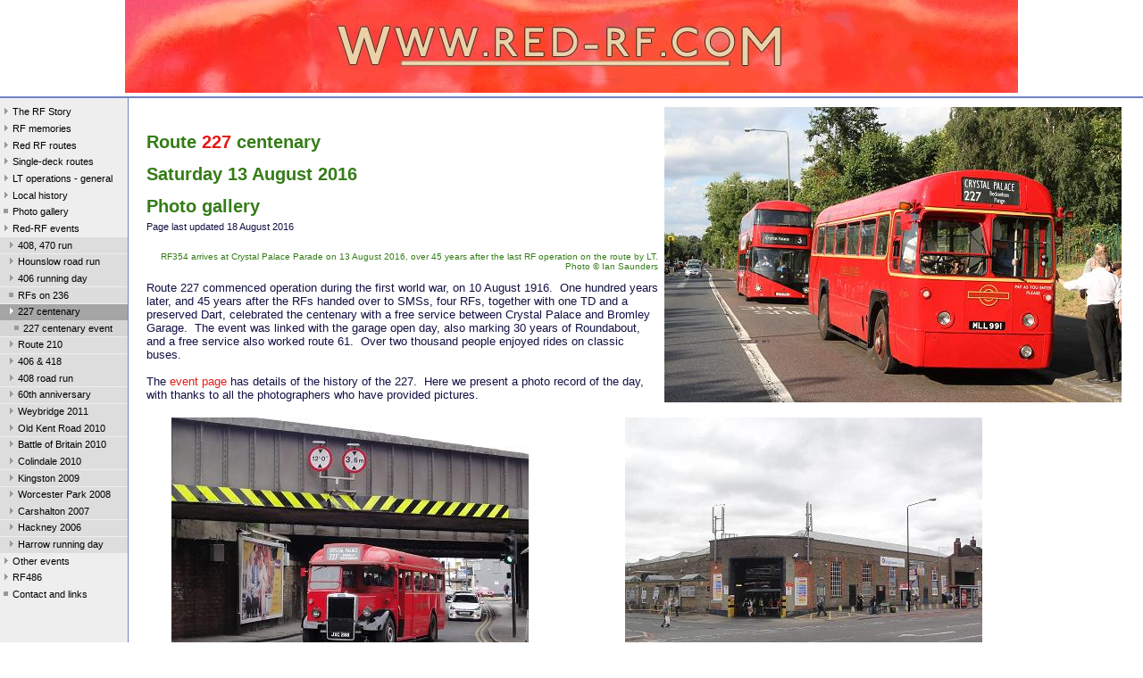

--- FILE ---
content_type: text/html; charset=utf-8
request_url: http://red-rf.com/red-rf_events/227_centenary-1.aspx
body_size: 20272
content:
<!DOCTYPE html PUBLIC "-//W3C//DTD XHTML 1.0 Strict//EN" "http://www.w3.org/TR/xhtml1/DTD/xhtml1-strict.dtd">
<html xmlns="http://www.w3.org/1999/xhtml" xml:lang="en" lang="en">
<head><link href="/WebResource.axd?d=-Av26rnpF2PHI35EBGuX85s7NTHgfelltMpXh4e_1KvVynzRRtuj-tNfNod7S1h581egrraw67yAKPyKe4RoTswN98FbHKOrKIfoc-Z3rlrW_2PLbL7io4Fm0i4_TZXOS8UOVWfN8hIrfUujVGSZaRekwVY1&amp;t=635336841860526579" type="text/css" rel="stylesheet" /><base href="http://red-rf.com/" /><link href="/templates/default/css/system/systemhackney.css" type="text/css" rel="stylesheet" /><link href="/templates/default/css/system/Hackney.css" type="text/css" rel="stylesheet" /><link href="/templates/default/css/color3.css" type="text/css" rel="stylesheet" />
<!--[if IE]>
	<script src="/js/IEHoverCSS.js" type="text/javascript"></script>

<![endif]-->

  <title>
	227 centenary
</title><meta name="description" content="London Transport red RF buses" /><meta name="keywords" content="red RF, RF bus, vintage bus, London buses, public transport, travel, London Transport, AEC" /><meta name="GENERATOR" content="Immediacy .NET CMS - Licensed To : Immediacy" /><meta name="keywords" content="red rf, route 227, centenary, running day, rf, london transport, bus" /><meta name="description" content="Route 227 centenary operation by RFs, August 2016" /></head>
<center>
  <tbody>
    <tr>
      <td>
         <a href="/default.aspx"><img src="images/header-red-rf.JPG" alt=" "></A>
      </center>
      </td>
    </tr>
  </tbody>
</table>
</font></font></font></style></center>

<body>
<form method="post" action="/red-rf_events/227_centenary-1.aspx" id="aspnetForm">
<div>
<input type="hidden" name="Template_ScriptManager1_HiddenField" id="Template_ScriptManager1_HiddenField" value="" />
<input type="hidden" name="__EVENTTARGET" id="__EVENTTARGET" value="" />
<input type="hidden" name="__EVENTARGUMENT" id="__EVENTARGUMENT" value="" />
<input type="hidden" name="__VIEWSTATE" id="__VIEWSTATE" value="/[base64]" />
</div>

<script type="text/javascript">
//<![CDATA[
var theForm = document.forms['aspnetForm'];
if (!theForm) {
    theForm = document.aspnetForm;
}
function __doPostBack(eventTarget, eventArgument) {
    if (!theForm.onsubmit || (theForm.onsubmit() != false)) {
        theForm.__EVENTTARGET.value = eventTarget;
        theForm.__EVENTARGUMENT.value = eventArgument;
        theForm.submit();
    }
}
//]]>
</script>
<noscript><div>Browser does not support script.</div></noscript>



<script src="/WebResource.axd?d=qUgkHS4GyqQdDYzUhU3iSD3Z8Y2N902nf80SGVVqBP84zN60AUWpI6NdYA5X7mIhfyTt_I4dqgolGkTBrv1nPhbw0FU1&amp;t=636271707297880478" type="text/javascript"></script>
<noscript><div>Browser does not support script.</div></noscript>



<script src="/ScriptResource.axd?d=ll9Oos5rusPiaT9UrWL2hE26Ftauzr4NNdhDIVvsnj7reZrGAhbK55wmkO7RftQhzlKrrZUkljt7_wIyV8-ZrYnWK0v9dPBG7GHdSsu5hHYkyIa8lq8AJv3RnIG0XugFKLx2k3cPwOw0zh2HI-rv-cFObyI1&amp;t=3f4a792d" type="text/javascript"></script>
<noscript><div>Browser does not support script.</div></noscript>

<script src="/ScriptResource.axd?d=NwLhKZyJ1p0HKAhgN81mTkFBVdWoAfOWzQWc7b7BxyzCdBA5qORnuZSDsULaSSTLtbxP0RIgblv8946D-kIJ1qRAwlrXAuWQbYnJlG9aMNVEBS4Z7emtCMX7eKTSM62JlEjq9Z0bPou-ljJuzvIwwHN1GSZNaVdeFejsSIzplwW_SgKH0&amp;t=3f4a792d" type="text/javascript"></script>
<noscript><div>Browser does not support script.</div></noscript>

<div>

	<input type="hidden" name="__VIEWSTATEGENERATOR" id="__VIEWSTATEGENERATOR" value="CA0B0334" />
</div><script type="text/javascript">
//<![CDATA[
Sys.WebForms.PageRequestManager._initialize('Template$ScriptManager1', document.getElementById('aspnetForm'));
Sys.WebForms.PageRequestManager.getInstance()._updateControls([], [], [], 90);
//]]>
</script>
<noscript><div>Browser does not support script.</div></noscript>


<div id="header">
	<div id="righthead">
	</div>
</div>
<table id="middle" summary=""><tr>
<td id="left">
	
			<div id="sidemenu">
				<ul>
		<li><a href="/the rf story.aspx" title="The RF Story" class="L0"><span class="hc" style="margin-left:0px;">&nbsp;</span>The RF Story</a></li>
<li><a href="/rf memories.aspx" title="RF memories" class="L0"><span class="hc" style="margin-left:0px;">&nbsp;</span>RF memories</a></li>
<li><a href="/red rf routes.aspx" title="Red RF routes" class="L0"><span class="hc" style="margin-left:0px;">&nbsp;</span>Red RF routes</a></li>
<li><a href="/single-deck_routes.aspx" title="Single-deck routes" class="L0"><span class="hc" style="margin-left:0px;">&nbsp;</span>Single-deck routes</a></li>
<li><a href="/lt operations - general.aspx" title="LT operations - general" class="L0"><span class="hc" style="margin-left:0px;">&nbsp;</span>LT operations - general</a></li>
<li><a href="/local_history.aspx" title="Local history" class="L0"><span class="hc" style="margin-left:0px;">&nbsp;</span>Local history</a></li>
<li><a href="/photo_gallery.aspx" title="Photo gallery" class="L0"><span class="nc" style="margin-left:0px;">&nbsp;</span>Photo gallery</a></li>
<li><a href="/red-rf_events.aspx" title="Red-RF events" class="L0"><span class="hc" style="margin-left:0px;">&nbsp;</span>Red-RF events</a></li>
<li><a href="/red-rf_events/408,_470_recreation.aspx" title="408, 470 run" class="L1"><span class="hc" style="margin-left:6px;">&nbsp;</span>408, 470 run</a></li>
<li><a href="/red-rf_events/hounslow_road_run.aspx" title="Hounslow road run" class="L1"><span class="hc" style="margin-left:6px;">&nbsp;</span>Hounslow road run</a></li>
<li><a href="/red-rf_events/406_running_day.aspx" title="406 running day" class="L1"><span class="hc" style="margin-left:6px;">&nbsp;</span>406 running day</a></li>
<li><a href="/red-rf_events/rfs_on_236.aspx" title="RFs on 236" class="L1"><span class="nc" style="margin-left:6px;">&nbsp;</span>RFs on 236</a></li>
<li><a href="/red-rf_events/227_centenary-1.aspx" title="227 centenary" class="L1sel"><span class="hc" style="margin-left:6px;">&nbsp;</span>227 centenary</a></li>
<li><a href="/red-rf_events/227_centenary/227_centenary_event.aspx" title="227 centenary event" class="L2"><span class="nc" style="margin-left:12px;">&nbsp;</span>227 centenary event</a></li>
<li><a href="/red-rf_events/route_210.aspx" title="Route 210" class="L1"><span class="hc" style="margin-left:6px;">&nbsp;</span>Route 210</a></li>
<li><a href="/red-rf_events/406__4181.aspx" title="406 &amp; 418" class="L1"><span class="hc" style="margin-left:6px;">&nbsp;</span>406 &amp; 418</a></li>
<li><a href="/red-rf events/408 road run.aspx" title="408 road run" class="L1"><span class="hc" style="margin-left:6px;">&nbsp;</span>408 road run</a></li>
<li><a href="/red-rf events/60th anniversary.aspx" title="60th anniversary" class="L1"><span class="hc" style="margin-left:6px;">&nbsp;</span>60th anniversary</a></li>
<li><a href="/red-rf_events/weybridge_2011.aspx" title="Weybridge 2011" class="L1"><span class="hc" style="margin-left:6px;">&nbsp;</span>Weybridge 2011</a></li>
<li><a href="/red-rf_events/old_kent_road_2010.aspx" title="Old Kent Road 2010" class="L1"><span class="hc" style="margin-left:6px;">&nbsp;</span>Old Kent Road 2010</a></li>
<li><a href="/red-rf_events/battle_of_britain_2010.aspx" title="Battle of Britain 2010" class="L1"><span class="hc" style="margin-left:6px;">&nbsp;</span>Battle of Britain 2010</a></li>
<li><a href="/red-rf_events/colindale_2010.aspx" title="Colindale 2010" class="L1"><span class="hc" style="margin-left:6px;">&nbsp;</span>Colindale 2010</a></li>
<li><a href="/red-rf_events/kingston_2009.aspx" title="Kingston 2009" class="L1"><span class="hc" style="margin-left:6px;">&nbsp;</span>Kingston 2009</a></li>
<li><a href="/red-rf_events/worcester_park_2008.aspx" title="Worcester Park 2008" class="L1"><span class="hc" style="margin-left:6px;">&nbsp;</span>Worcester Park 2008</a></li>
<li><a href="/red-rf events/carshalton 2007.aspx" title="Carshalton 2007" class="L1"><span class="hc" style="margin-left:6px;">&nbsp;</span>Carshalton 2007</a></li>
<li><a href="/red-rf events/hackney 2006.aspx" title="Hackney 2006" class="L1"><span class="hc" style="margin-left:6px;">&nbsp;</span>Hackney 2006</a></li>
<li><a href="/red-rf events/harrow running day.aspx" title="Harrow running day" class="L1"><span class="hc" style="margin-left:6px;">&nbsp;</span>Harrow running day</a></li>
<li><a href="/other events.aspx" title="Other events" class="L0"><span class="hc" style="margin-left:0px;">&nbsp;</span>Other events</a></li>
<li><a href="/rf4861.aspx" title="RF486" class="L0"><span class="hc" style="margin-left:0px;">&nbsp;</span>RF486</a></li>
<li><a href="/contact, links, bibliography.aspx" title="Contact and links" class="L0"><span class="nc" style="margin-left:0px;">&nbsp;</span>Contact and links</a></li>

			</ul></div>
		
</td>
<td id="center">
	
<a onclick="window.open(this.href, '_blank'); return false;" href="/images/210run_RF539_SpaniardsWbound_TomDrake_r.jpg" onkeypress="if (event.keyCode==13) {window.open(this.href, '_blank'); return false;}"></a>&nbsp;<a onclick="window.open(this.href, '_blank'); return false;" href="/images/227run_RF354_CP_IanSaunders_r.jpg" onkeypress="if (event.keyCode==13) {window.open(this.href, '_blank'); return false;}"><img width="512" alt="" class="ImmControlAlign_Right" src="/images/227run_rf354_cp_iansaunders_t.jpg" height="331"/></a>
<h1>Route&nbsp;<a href="/red_rf_routes/crew_routes_1952/227.aspx">227</a> centenary</h1>
<h1>Saturday 13 August 2016</h1>
<h1>Photo gallery</h1>
<p><sup>Page last update</sup><sup>d&nbsp;18 August 2016</sup></p>
<p>&nbsp;</p>
<p class="Caption3 ImmTextAlign_Right">RF354 arrives at Crystal
Palace Parade on 13 August 2016, over&nbsp;45 years after the last
RF operation on the route by LT.</p>
<p class="Caption3 ImmTextAlign_Right">Photo &copy;&nbsp;Ian
Saunders</p>
<p class="Caption3 ImmTextAlign_Right">&nbsp;</p>
<p>Route 227 commenced operation during the first world war, on 10
August 1916.&nbsp; One hundred years later, and 45 years after the
RFs handed over to SMSs, four RFs, together with one TD and a
preserved Dart, celebrated the centenary with a free service
between Crystal Palace and Bromley Garage.&nbsp; The event was
linked with the garage open day, also marking 30 years of
Roundabout, and a free service also worked route 61.&nbsp; Over two
thousand people enjoyed rides on classic buses.</p>
<p>&nbsp;</p>
<p>The <a href="/red-rf_events/227_centenary/227_centenary_event.aspx">event page</a> has details of the
history of the 227.&nbsp; Here we present a photo record of the
day, with thanks to all the photographers who have provided
pictures.</p>
<p>&nbsp;</p>
<div>
<table>
<tbody>
<tr>
<td style="WIDTH: 450px" class="ImmTextAlign_Center ImmVerticalAlign_Top">
<div class="Caption3"><a onclick="window.open(this.href, '_blank'); return false;" title="Link to image: " href="/images/227run_TD95_ShortlandsBr_130816_KK69521atFlickr.JPG" onkeypress="if (event.keyCode==13) {window.open(this.href, '_blank'); return false;}"><img width="400" alt="" class="ImmControlAlign_Center" src="/images/227run_td95_shortlands_130816_kk69521atflickr_t.jpg" height="288"/></a></div>
<div class="Caption3">The 227 has been single-deck operated
throughout its 100 year history because of the low railway bridge
at Shortlands.&nbsp; Here TD95 from <a onclick="window.open(this.href, '_blank'); return false;" href="http://www.londonbusmuseum.com/" onkeypress="if (event.keyCode==13) {window.open(this.href, '_blank'); return false;}">London Bus Museum</a> (not a type
that usually worked the 227) demonstrates.</div>
<div class="Caption3">Photo &copy; KK69521 at Flickr</div>
<div class="Caption3">&nbsp;</div>
<div class="Caption3"><a onclick="window.open(this.href, '_blank'); return false;" href="/images/227run_RF319_Clockhouse_130816_GrahamWalker_r.jpg" onkeypress="if (event.keyCode==13) {window.open(this.href, '_blank'); return false;}"><img width="399" alt="" src="/images/227run_rf319_clockhouse_130816_grahamwalker_t_v_1.jpg" height="265"/></a></div>
<div class="Caption3">Pulling away from the Clockhouse Station stop
with a puff of smoke is RF319 - like all the RFs, now well over 60
years old.</div>
<div class="Caption3">Photo &copy; Graham Walker</div>
<div class="Caption3">&nbsp;</div>
<div class="Caption3"><a onclick="window.open(this.href, '_blank'); return false;" href="/images/227run_P238%20MKN_PengeCrookedBillet_TomDrake_r.JPG" onkeypress="if (event.keyCode==13) {window.open(this.href, '_blank'); return false;}"><img width="400" alt="" src="/images/227run_p238%20mkn_pengecrookedbillet_tomdrake_t_v_1.jpg" height="266"/></a></div>
<div class="Caption3">Joining the RFs on the service was former
Maidstone &amp; District low-floor Dart P238 MKN, now 20 years old,
seen here arriving onto the stand at Penge <em>Crooked
Billet</em>.</div>
<div class="Caption3">Photo &copy; Thomas Drake</div>
<div class="Caption3">&nbsp;</div>
<div class="Caption3"><a onclick="window.open(this.href, '_blank'); return false;" href="/images/227run_RF354_BromleyHighSt_130816_KK69521atFlickr.JPG" onkeypress="if (event.keyCode==13) {window.open(this.href, '_blank'); return false;}"><img width="400" alt="" src="/images/227run_rf354_bromleyhighst_130816_kk69521atflickr_t.jpg" height="258"/></a></div>
<div class="Caption3">RF354 passes another bound for Penge in
Bromley High Street.</div>
<div class="Caption3">Photo &copy; KK69521 at Flickr</div>
<div class="Caption3">&nbsp;</div>
<div class="Caption3"><a onclick="window.open(this.href, '_blank'); return false;" href="/images/227run_RF401_RF354_TB_130816_SteveMadden_r.jpg" onkeypress="if (event.keyCode==13) {window.open(this.href, '_blank'); return false;}"><img width="400" alt="" src="/images/227run_rf401_rf354_tb_130816_stevemadden_t_v_1.jpg" height="267"/></a></div>
<div class="Caption3">RF354 and RF401 on the stand at Bromley
Garage.</div>
<div class="Caption3">Photo &copy; Steve Madden</div>
<div class="Caption3">&nbsp;</div>
<div class="Caption3"><a onclick="window.open(this.href, '_blank'); return false;" href="/images/227run_RF486_BromleyGreyhound_130816_KK69521atFlickr.JPG" onkeypress="if (event.keyCode==13) {window.open(this.href, '_blank'); return false;}"><img width="400" alt="" src="/images/227run_rf486_bromleygreyhound_130816_kk69521atflickr_t.jpg" height="347"/></a></div>
<div class="Caption3">Our RF486 arrives at Bromley
<em>Greyhound</em> inbound from Penge.</div>
<div class="Caption3">Photo &copy; KK69521 at Flickr</div>
<div class="Caption3">&nbsp;</div>
<div class="Caption3"><a onclick="window.open(this.href, '_blank'); return false;" href="/images/227run_RF401_BromleyHighSt_130816_KK69521atFlickr.JPG" onkeypress="if (event.keyCode==13) {window.open(this.href, '_blank'); return false;}"><img width="400" alt="" src="/images/227run_rf401_bromleyhighst_130816_kk69521atflickr_t.jpg" height="309"/></a></div>
<div class="Caption3">&nbsp;On the section of Bromley High Street
not normally served by the 227, RF401 arrives at Bromley South on
its way to the garage.</div>
<div class="Caption3">Photo &copy; KK69521 at Flickr</div>
<div class="Caption3">&nbsp;</div>
</td>
<td style="WIDTH: 50px">
<div>&nbsp;</div>
</td>
<td style="WIDTH: 450px" class="ImmTextAlign_Center ImmVerticalAlign_Top">
<div class="Caption3"><a onclick="window.open(this.href, '_blank'); return false;" href="/images/TB_130816_KK69521atFlickr.JPG" onkeypress="if (event.keyCode==13) {window.open(this.href, '_blank'); return false;}"><img width="400" alt="" src="/images/tb_130816_kk69521atflickr_t.jpg" height="271"/></a></div>
<div class="Caption3">Bromley Garage, a quiet spell on the open
day.</div>
<div class="Caption3">Photo &copy;&nbsp;KK69521 at Flickr</div>
<div class="Caption3">&nbsp;</div>
<div class="Caption3"><a onclick="window.open(this.href, '_blank'); return false;" href="/images/61run_S218LLO_BromleyS_130816_KK69521atFlickr.JPG" onkeypress="if (event.keyCode==13) {window.open(this.href, '_blank'); return false;}"><img width="400" alt="" src="/images/61run_s218llo_bromleys_130816_kk69521atflickr_t.jpg" height="291"/></a></div>
<div class="Caption3">Route 61 operated a free service between
Bromley South, where Olympian S218LLO is picking up, to
Orpington.</div>
<div class="Caption3">Photo &copy; KK69521 at Flickr</div>
<div class="Caption3">&nbsp;</div>
<div class="Caption3"><a onclick="window.open(this.href, '_blank'); return false;" href="/images/61run_RT1702_TB_130816_GrahamFife_r.jpg" onkeypress="if (event.keyCode==13) {window.open(this.href, '_blank'); return false;}"><img width="400" alt="" src="/images/61run_rt1702_tb_130816_grahamfife_t_v_1.jpg" height="300"/></a></div>
<div class="Caption3">More traditional preserved buses also ran on
the 61, and RT1702 proved popular.</div>
<div class="Caption3">Photo &copy; Graham Fife</div>
<div class="Caption3">&nbsp;</div>
<div class="Caption3"><a onclick="window.open(this.href, '_blank'); return false;" href="/images/61run_34366_130816_SimonBye_r.jpg" onkeypress="if (event.keyCode==13) {window.open(this.href, '_blank'); return false;}"><img width="400" alt="" class="ImmControlAlign_Center" src="/images/61run_34366_130816_simonbye_t_v_1.jpg" height="267"/></a></div>
<div class="Caption3">The second preserved Dart in operation was
former Stagecoach 34366, dating from 2002.</div>
<div class="Caption3">Photo &copy; Simon Bye</div>
<div class="Caption3">&nbsp;</div>
<div class="Caption3"><a onclick="window.open(this.href, '_blank'); return false;" href="/images/61run_NV171_TB_130816_KK69521atFlickr.JPG" onkeypress="if (event.keyCode==13) {window.open(this.href, '_blank'); return false;}"><img width="400" alt="" src="/images/61run_nv171_tb_130816_kk69521atflickr_t.jpg" height="270"/></a></div>
<div class="Caption3">The good weather gave the opportunity to
operate open top NV171 on the 61 as a replacement for an unfit
Routemaster.</div>
<div class="Caption3">Photo &copy; KK69521 at Flickr</div>
<div class="Caption3">&nbsp;</div>
<div class="Caption3"><a onclick="window.open(this.href, '_blank'); return false;" href="/images/725run_RF28_Gravesend-TBopenday_IanSaunders_r.jpg" onkeypress="if (event.keyCode==13) {window.open(this.href, '_blank'); return false;}"><img width="401" alt="" src="/images/725run_rf28_tbopenday_iansaunders_t_v_1.jpg" height="267"/></a></div>
<div class="Caption3">RF28 recalled the days of the southern
orbital Green Line route 725 by running a feeder from Gravesend
along half the route.&nbsp; The coach is seen here before setting
out from Gravesend.</div>
<div class="Caption3">Photo &copy; Ian Saunders</div>
<div class="Caption3">&nbsp;</div>
<div class="Caption3"><a onclick="window.open(this.href, '_blank'); return false;" href="/images/227run_RF354_Penge_130816_GrahamFife_r.JPG" onkeypress="if (event.keyCode==13) {window.open(this.href, '_blank'); return false;}"><img width="400" alt="" class="ImmControlAlign_Center" src="/images/227run_rf354_penge2_130816_grahamfife_t_v_1.jpg" height="300"/></a></div>
<div class="Caption3">A final look at the historic terminus at the
Crooked Billet in Penge, in use&nbsp;since at least 1922.&nbsp;
RF354 awaits a return to Bromley.</div>
<div class="Caption3">Photo &copy; Graham Fife</div>
</td>
</tr>
</tbody>
</table>
</div>
<div class="Caption3 ImmTextAlign_Right">&nbsp;</div>
</td><td id="right">
	
<p class="Caption3 ImmTextAlign_Left">&nbsp;</p>
	</td></tr>
</table>


<script type="text/javascript">
//<![CDATA[
Sys.Application.initialize();
//]]>
</script>
<noscript><div>Browser does not support script.</div></noscript>

</form>
</body>
</html>


--- FILE ---
content_type: text/css
request_url: http://red-rf.com/templates/default/css/system/Hackney.css
body_size: 500
content:
#header					{height:0px;}

#middle					{clear:both; border-collapse:collapse; margin-top:0px; width:100%;}
	#left				{padding-top:7px; padding-bottom:20px; padding-left:0px; padding-right:0px; 
						 vertical-align:top; width:11em;
						}
	#center				{vertical-align:top; padding-top:10px; padding-left:20px; padding-right:10px;}
	#right				{vertical-align:top; padding-top:10px; padding-right:10px;}
	
	
#footer					{clear:both; padding-top:20px; height:40px; text-align:center;}



